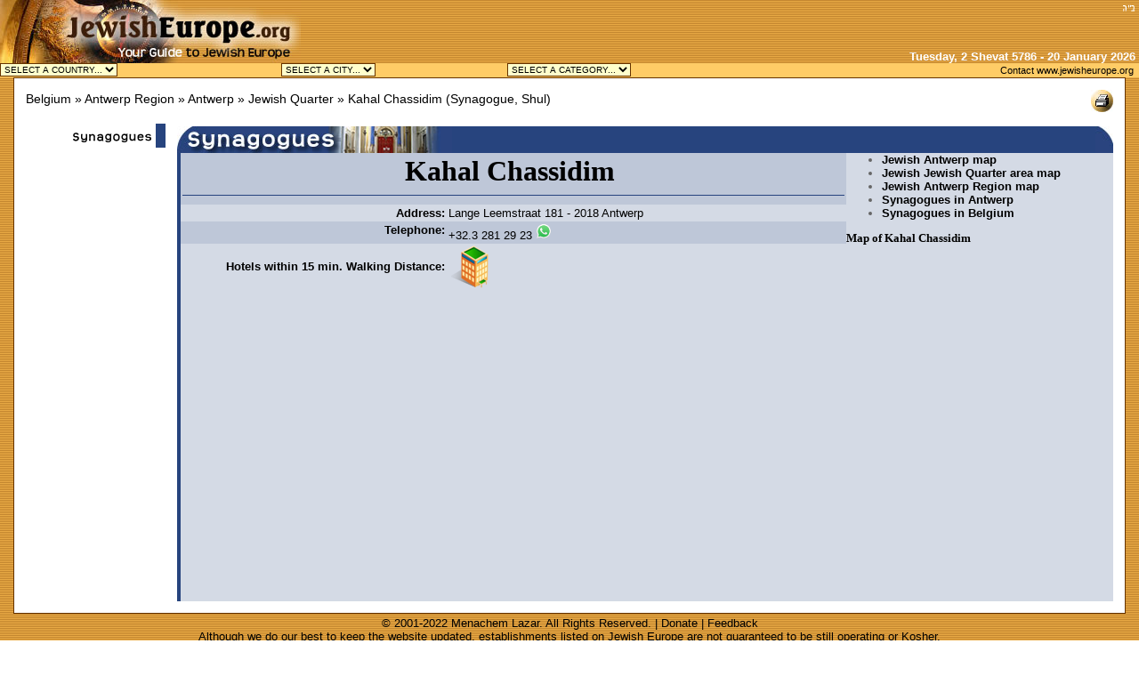

--- FILE ---
content_type: text/html
request_url: https://www.jewisheurope.org/detail.asp?ID=740
body_size: 23375
content:
     
<html>
<head>
<title>Kahal Chassidim - Synagogue, Shul - Antwerp - Antwerp Region - Belgium - www.jewisheurope.org</title>
	<meta http-equiv="Content-Type" content="text/html; charset=">
<link rel="stylesheet" href="assets/global.css" type="text/css">
<meta name="keywords" content="Jewish BelgiumAntwerp Region, Antwerp, Kahal Chassidim,  Synagogue, Shul">
	  <meta name="description" content="Info on Kahal Chassidim Synagogue, Shul in  Antwerp, Belgium.
	   ">

</head>
<body text="#000000" leftmargin="0" topmargin="0" marginwidth="0" marginheight="0" background="images/back.gif">
       
<script language="JavaScript" src="/assets/hebcal.js"></script>
<link rel="stylesheet" href="/assets/global.css" type="text/css">
<script type="text/javascript">
<!--
function MM_jumpMenu(targ,selObj,restore){ //v3.0
  eval(targ+".location='"+selObj.options[selObj.selectedIndex].value+"'");
  if (restore) selObj.selectedIndex=0;
}
//-->
</script>
<body text="#000000" leftmargin="0" topmargin="0" marginwidth="0" marginheight="0" background="/images/back.gif">

<table width="100%" border="0" cellspacing="0" cellpadding="0">
  <tr> 
    <td> 
                      
                      
                      
<table width="100%" border="0" cellspacing="0" cellpadding="0">
  <tr> 
    <td> 
      <table width="100%" border="0" cellspacing="0" cellpadding="0" height="76">
        <tr> 
          <td rowspan="2" valign="top" height="0" width="45%"><a href="/"><img src="/images/logoEurope.jpg" alt="Guide to Jewish and Kosher Belgium" border="0"></a> 
          </td>
          <td valign="top" colspan="2" height="0" width="55%"> 
            <div align="right">
 <!-- YidSense Network Ad Code - Horizontal Banner (468 x 60) -->
<!--script src="http://www.yidsense.com/ads/ads.php?t=MTMxNjs5ODtob3Jpem9udGFsLmJhbm5lcg==&index=1"></script>
<!-- End YidSense Network Ad Code -->           
            <script type="text/javascript"><!--
google_ad_client = "ca-pub-2472889119651116";
/* JE Top */
google_ad_slot = "0261069355";
google_ad_width = 468;
google_ad_height = 60;
//-->
</script>
<script type="text/javascript"
src="http://pagead2.googlesyndication.com/pagead/show_ads.js">
</script>
            
            <img src="/images/BH.gif" width="21" height="16" align="top" hspace="0"></div>
          </td>
        </tr>
        <tr> 
          <td valign="bottom" height="0" width="55%"> 
            <div align="right"><span class=medium><font color="#FFFFFF"> <strong>
                    <script language="JavaScript" src="/assets/date.js"></script>&nbsp;</strong></font>
                </span></div>
          </td>
        </tr>
        <tr valign="top"> 
          <td bgcolor="#FFCC66" class="small" height="1" colspan="3"> 
            <table width="100%" border="0" cellspacing="0" cellpadding="0" class="small">
              <tr> 
                <td > 
                  
<form action="/default.asp" method="get" name="Country" target="_top" class="form">

<select name="country" id="country" onChange="MM_jumpMenu('parent',this,0)" class="menu">
                      <option value="SELECT A COUNTRY...">SELECT A COUNTRY...</option>
                      
<noscript>
<a href="http://jewisheurope.org/default.asp?Country=Belgium"  >Jewish Belgium</a>
</noscript>
                      <option value="http://jewisheurope.org/default.asp?Country=Belgium"  >Belgium</option>       
    
<noscript>
<a href="http://jewisheurope.org/default.asp?Country=Gibraltar"  >Jewish Gibraltar</a>
</noscript>
                      <option value="http://jewisheurope.org/default.asp?Country=Gibraltar"  >Gibraltar</option>       
    
<noscript>
<a href="http://jewisheurope.org/default.asp?Country=Hungary"  >Jewish Hungary</a>
</noscript>
                      <option value="http://jewisheurope.org/default.asp?Country=Hungary"  >Hungary</option>       
    
<noscript>
<a href="http://jewisheurope.org/default.asp?Country=Italy"  >Jewish Italy</a>
</noscript>
                      <option value="http://jewisheurope.org/default.asp?Country=Italy"  >Italy</option>       
    
<noscript>
<a href="http://jewisheurope.org/default.asp?Country=Luxembourg"  >Jewish Luxembourg</a>
</noscript>
                      <option value="http://jewisheurope.org/default.asp?Country=Luxembourg"  >Luxembourg</option>       
    
<noscript>
<a href="http://jewisheurope.org/default.asp?Country=Portugal"  >Jewish Portugal</a>
</noscript>
                      <option value="http://jewisheurope.org/default.asp?Country=Portugal"  >Portugal</option>       
    
<noscript>
<a href="http://jewisheurope.org/default.asp?Country=Russia"  >Jewish Russia</a>
</noscript>
                      <option value="http://jewisheurope.org/default.asp?Country=Russia"  >Russia</option>       
    
<noscript>
<a href="http://jewisheurope.org/default.asp?Country=Spain"  >Jewish Spain</a>
</noscript>
                      <option value="http://jewisheurope.org/default.asp?Country=Spain"  >Spain</option>       
    
<noscript>
<a href="http://jewisheurope.org/default.asp?Country=Switzerland"  >Jewish Switzerland</a>
</noscript>
                      <option value="http://jewisheurope.org/default.asp?Country=Switzerland"  >Switzerland</option>       
    
<noscript>
<a href="http://jewisheurope.org/default.asp?Country=United Kingdom"  >Jewish United Kingdom</a>
</noscript>
                      <option value="http://jewisheurope.org/default.asp?Country=United Kingdom"  >United Kingdom</option>       
    
  </select>
</form>
</td> 
               <td > 
                  
<form action="/city.asp" method="get" name="city" target="_top" class="form">

                    <select name="City" id="City" onChange="MM_jumpMenu('parent',this,0)" class="menu">
                      <option value="SELECT A CITY...">SELECT A CITY...</option>
                      
<noscript>
<a href="/city.asp?City=Antwerp">Jewish Antwerp Kosher</a>
</noscript>
 <option value="/city.asp?City=Antwerp" >Antwerp (50)</option>
    
<noscript>
<a href="/city.asp?City=Brussels">Jewish Brussels Kosher</a>
</noscript>
 <option value="/city.asp?City=Brussels" >Brussels (20)</option>
    
<noscript>
<a href="/city.asp?City=Knokke">Jewish Knokke Kosher</a>
</noscript>
 <option value="/city.asp?City=Knokke" >Knokke (2)</option>
    
<noscript>
<a href="/city.asp?City=Waterloo">Jewish Waterloo Kosher</a>
</noscript>
 <option value="/city.asp?City=Waterloo" >Waterloo (1)</option>
    
  </select>
</form>
</td>
                <td >
             <form name="Category" id="Category" class="form">
                    <select name="jumpMenu" id="jumpMenu" onChange="MM_jumpMenu('parent',this,0)" class="menu">
                      <option value="Select a Category...">SELECT A CATEGORY...</option>
                      
<noscript>
<a href="/city.asp?Country=Belgium&Type=10">Informations Points in Belgium</a>
</noscript>

                      <option value="/city.asp?Country=Belgium&Type=10"  >Informations Points (2)</option>       
                      
<noscript>
<a href="/city.asp?Country=Belgium&Type=1">Synagogues in Belgium</a>
</noscript>

                      <option value="/city.asp?Country=Belgium&Type=1"  >Synagogues (31)</option>       
                      
<noscript>
<a href="/city.asp?Country=Belgium&Type=5">Jewish Tours in Belgium</a>
</noscript>

                      <option value="/city.asp?Country=Belgium&Type=5"  >Jewish Tours (1)</option>       
                      
<noscript>
<a href="/city.asp?Country=Belgium&Type=23">Shabbat Meals in Belgium</a>
</noscript>

                      <option value="/city.asp?Country=Belgium&Type=23"  >Shabbat Meals (2)</option>       
                      
<noscript>
<a href="/city.asp?Country=Belgium&Type=15">Kosher Restaurants in Belgium</a>
</noscript>

                      <option value="/city.asp?Country=Belgium&Type=15"  >Kosher Restaurants (15)</option>       
                      
<noscript>
<a href="/city.asp?Country=Belgium&Type=2">Kosher Stores in Belgium</a>
</noscript>

                      <option value="/city.asp?Country=Belgium&Type=2"  >Kosher Stores (7)</option>       
                      
<noscript>
<a href="/city.asp?Country=Belgium&Type=14">Kosher Caterings in Belgium</a>
</noscript>

                      <option value="/city.asp?Country=Belgium&Type=14"  >Kosher Caterings (4)</option>       
                      
<noscript>
<a href="/city.asp?Country=Belgium&Type=3">Judaica Stores in Belgium</a>
</noscript>

                      <option value="/city.asp?Country=Belgium&Type=3"  >Judaica Stores (1)</option>       
                      
<noscript>
<a href="/city.asp?Country=Belgium&Type=17">Jewish Drivers in Belgium</a>
</noscript>

                      <option value="/city.asp?Country=Belgium&Type=17"  >Jewish Drivers (1)</option>       
                      
<noscript>
<a href="/city.asp?Country=Belgium&Type=4">Jewish Museums in Belgium</a>
</noscript>

                      <option value="/city.asp?Country=Belgium&Type=4"  >Jewish Museums (1)</option>       
                      
<noscript>
<a href="/city.asp?Country=Belgium&Type=8">Mikvahs in Belgium</a>
</noscript>

                      <option value="/city.asp?Country=Belgium&Type=8"  >Mikvahs (6)</option>       
                      
<noscript>
<a href="/city.asp?Country=Belgium&Type=18">Kosher Certifications in Belgium</a>
</noscript>

                      <option value="/city.asp?Country=Belgium&Type=18"  >Kosher Certifications (2)</option>       
                      
                  </select>
                  </form>
                </td>
          
             
                <td> 
                                  </td>
                <td> 
               <script language="JavaScript">
<!--
function GP_AdvOpenWindow(theURL,winName,features,popWidth,popHeight,winAlign,ignorelink,alwaysOnTop,autoCloseTime,borderless) { //v2.0
  var leftPos=0,topPos=0,autoCloseTimeoutHandle, ontopIntervalHandle, w = 480, h = 340;  
  if (popWidth > 0) features += (features.length > 0 ? ',' : '') + 'width=' + popWidth;
  if (popHeight > 0) features += (features.length > 0 ? ',' : '') + 'height=' + popHeight;
  if (winAlign && winAlign != "" && popWidth > 0 && popHeight > 0) {
    if (document.all || document.layers || document.getElementById) {w = screen.availWidth; h = screen.availHeight;}
		if (winAlign.indexOf("center") != -1) {topPos = (h-popHeight)/2;leftPos = (w-popWidth)/2;}
		if (winAlign.indexOf("bottom") != -1) topPos = h-popHeight; if (winAlign.indexOf("right") != -1) leftPos = w-popWidth; 
		if (winAlign.indexOf("left") != -1) leftPos = 0; if (winAlign.indexOf("top") != -1) topPos = 0; 						
    features += (features.length > 0 ? ',' : '') + 'top=' + topPos+',left='+leftPos;}
  if (document.all && borderless && borderless != "" && features.indexOf("fullscreen") != -1) features+=",fullscreen=1";
  if (window["popupWindow"] == null) window["popupWindow"] = new Array();
  var wp = popupWindow.length;
  popupWindow[wp] = window.open(theURL,winName,features);
  if (popupWindow[wp].opener == null) popupWindow[wp].opener = self;  
  if (document.all || document.layers || document.getElementById) {
    if (borderless && borderless != "") {popupWindow[wp].resizeTo(popWidth,popHeight); popupWindow[wp].moveTo(leftPos, topPos);}
    if (alwaysOnTop && alwaysOnTop != "") {
    	ontopIntervalHandle = popupWindow[wp].setInterval("window.focus();", 50);
    	popupWindow[wp].document.body.onload = function() {window.setInterval("window.focus();", 50);}; }
    if (autoCloseTime && autoCloseTime > 0) {
    	popupWindow[wp].document.body.onbeforeunload = function() {
  			if (autoCloseTimeoutHandle) window.clearInterval(autoCloseTimeoutHandle);
    		window.onbeforeunload = null;	}  
   		autoCloseTimeoutHandle = window.setTimeout("popupWindow["+wp+"].close()", autoCloseTime * 1000); }
  	window.onbeforeunload = function() {for (var i=0;i<popupWindow.length;i++) popupWindow[i].close();}; }   
  document.MM_returnValue = (ignorelink && ignorelink != "") ? false : true;
}
//-->
</script>

   <div align="right">
    <a href="http://jewisheurope.org/Global/email.asp?TypeEmail=Contact_Us">Contact www.jewisheurope.org</a>  &nbsp;</div>              </td>
              </tr>
            </table>
          </td>
        </tr>
      </table>
    </td>
  </tr>
  <tr> 
    <td></td>
  </tr>
</table>
    </td>
  </tr>
  <tr> 
    <td> 
      <table width="100%" border="0" cellspacing="0" cellpadding="0">
        <tr> 
          <td width="15">&nbsp;</td>
          <td> 
            <table width="100%" cellspacing="0" cellpadding="0" style="border:1px #663300 solid">
              <tr> 
                <td> 
                 

 

                  <table width="100%" border="0" cellspacing="10" cellpadding="0" bgcolor="#FFFFFF" align="left">
                    <tr> 
                      <td valign="top" colspan="2"><table width="100%">
      <tr><td width="100%" class="crumb"><a href="/?Country=Belgium">Belgium</a>   &raquo;
                                
          <a href="/city.asp?Region=19"> Antwerp Region</a> &raquo; <a href="/city.asp?City=Antwerp">Antwerp</a> <a href="/city.asp?City=Antwerp&Area=105"> &raquo; Jewish Quarter</a> &raquo; Kahal Chassidim&nbsp;(<a href="/city.asp?Type=1&Country=Belgium">Synagogue, Shul</a>) </td><td>
                  
          <a href="javascript:" onClick="GP_AdvOpenWindow('/detail.asp?ID=740&print=yes','print','fullscreen=no,toolbar=no,location=no,status=no,menubar=no,scrollbars=yes,resizable=no',850,550,'center','ignoreLink','',0,'');return document.MM_returnValue"><img src="images/print.jpg" border="0" style="float:right; margin:0px"></a></td></tr></table></td>
                    </tr>
                    <tr> 
                      <td width="160" valign="top" nowrap> 
                        <p align="right"><img src="images/side/1.gif" width="147" height="27"><img src="images/side/1_end_f2.gif" width="11" height="27"> </p>
                        
                      </td>
                      <td align="center" valign="top" width="100%"> 
                        <table width="100%" border="0">
                          <tr> 
                            <td> 
                              
                              <table width="100%" border="0" cellpadding="0" cellspacing="0">
                                
                                <tr bgcolor="#27447E"> 
                                  <td colspan="2">
								  <table width="100%" cellpadding="0" cellspacing="0">
                                    <tr><td> <img src="images/city/1.jpg" alt="Synagogue, Shul" height="30" align="left" hspace="0"></td><td width="100%">
								  								  </td>
                                  <td><img src="images/city/1_end.jpg" width="20" height="30" align="right" hspace="0"> </td>
                                </tr></table>
								  
								  
								 </td>
                                </tr>
							  </table>
								
								<table width="100%" border="0" cellpadding="0" cellspacing="0">
                                
                                <tr><td valign="top" bgcolor="#27447E">&nbsp;</td>
                                <td width="100%" valign="top" bgcolor="#D4DAE5"> <table  width="100%" border="0" cellpadding="2" cellspacing="0">
								 
								  <tr bgcolor=#BEC7D8 valign="top"> 
                                  <td colspan="2"> 
                                  <div align="center"><span class="title">Kahal Chassidim&nbsp;<br>
                                    </span><span class="region"></span></div>
                                    <HR noshade size="1" color="#27447E">                                  </td>
                                </tr>
                                
                                <tr valign="top" bgcolor=#D4DAE5 class="medium"> 
                                  <td width="40%" >  <div align="right"><b>Address: 
                                      </b><br>
                                    </span></div></td>
                                  <td align="left">Lange Leemstraat 181
                                  - 2018 Antwerp</td>
                                </tr>
                                
                                
                                <tr valign="top" bgcolor=#BEC7D8 class="medium"> 
                                  <td width="40%"> <div align="right"><b>Telephone: 
                                      </b><br>
                                    </div></td>
                                  <td><a href="tel:+32.3 281 29 23" title="Call">+32.3 281 29 23</a><a href="https://api.whatsapp.com/send?phone=+32.3 281 29 23&text=I'm sending this message from JewishEurope.org" title="Send a message on Whatsapp"> <img src="images/whatsapp.png" width="18" height="18" alt="Send a message on Whatsapp"></a></td>
                                </tr>
                                
                                <tr valign="top" bgcolor=#D4DAE5 class="medium"> 
                                  <td width="40%" valign="middle" class="medium"><div align="right"><b>Hotels within 15 min. Walking Distance:</b></div></td>
                                  <td class="medium"><a href="http://booking.com/searchresults.en.html?latitude=51.20644;longitude=	4.41617;radius=1.3;order=distance"><img src="images/hotel-icon.png" width="42" height="48" border="0"></a></td>
                                </tr>
                                
								</table>								</td>
								<td valign="top" nowrap bgcolor="#D4DAE5">
								  <ul class="mediumGrey">
								    <li><a href="/city.asp?City=Antwerp">Jewish 
							        Antwerp map</a></li>
								    <li><a href="/city.asp?City=Antwerp&Area=105">Jewish Jewish Quarter area  map</a></li>
								    
								    <li><a href="/city.asp?Region=19">Jewish Antwerp Region
map

								    </a> </li>
								    <li><a href="/city.asp?Type=1&City=Antwerp">
							        Synagogues
							        in 
							        Antwerp
							        </a></li>
                                    <li><a href="/city.asp?Type=1&Country=Belgium">
							        Synagogues
							        in 
							        Belgium
							        </a></li>
							      </ul>
								
                                  <span class="region">Map 
								   
								  of Kahal Chassidim
								  </span><br>
 <iframe width="300" height="400" frameborder="0" scrolling="no" marginheight="0" marginwidth="0" src="http://maps.google.com/maps?q=Lange Leemstraat 181, 2018 Antwerp  Belgium@51.20644,	4.41617&amp;iwloc=A&amp;output=embed"></iframe>
 <p>
                                  </p></td>
								</tr>
                              </table>
                            </td>
                          </tr>
                        </table>
                    
                      </td>
                    </tr>
                  </table>
               

                </td>
              </tr>
            </table>
          </td>
          <td width="15"> 
          
          </td>
        </tr>
        
      </table>
    </td>
  </tr>
  <tr><td><table width="100%"  align="center">
  <tr>
    <td align="center">
      <p><font face="Arial, Helvetica, sans-serif" size="2">&copy; 
  2001-2022 Menachem Lazar. All Rights Reserved. | <a href="http://www.chabadpbrome.com/donate-form/">Donate</a> | <a href="http://www.jewisheurope.org/Global/email.asp?TypeEmail=Feedback">Feedback</a><br />
Although we do our best to keep the website updated, establishments listed on <a href="http://www.jewisheurope.org">Jewish Europe</a> are not guaranteed to be still operating or Kosher.<br />
Jewish Europe doesn't endorse the Kashrut of the establishments listed on the website. </font></p>
      <p><font face="Arial, Helvetica, sans-serif" size="2"><a href="http://www.jewishbelgium.com">Jewish<strong>Belgium</strong>.com</a> | <a href="/?Country=Gibraltar">Jewish <strong>Gibraltar</strong></a> | <a href="/?Country=Hungary">Jewish <strong>Hungary</strong></a> | <a href="http://www.JewishItaly.org">Jewish<strong>Italy</strong>.org</a> | <a href="/?Country=Luxembourg">Jewish <strong>Luxembourg</strong></a> | <a href="http://www.JewishSpain.org">Jewish<strong>Spain</strong>.org</a> | <a href="http://www.JewishSwitzerland.org">Jewish<strong>Switzerland</strong>.org</a> | <a href="http://www.JewishUnitedKingdom.com">Jewish<strong>UnitedKingdom</strong>.com</a><br />
        Popular cities: <a href="http://www.jewishbarcelona.org">Jewish<strong>Barcelona</strong>.org</a> | <a href="http://jewishbudapest.org">Jewish<strong>Budapest</strong>.org</a> | <a href="http://www.jewishbrussels.com">Jewish<strong>Brussels</strong>.com</a> | <a href="http://jewishflorence.org">Jewish<strong>Florence</strong>.org</a> | <a href="http://www.jewishgeneva.com">Jewish<strong>Geneva</strong>.com</a> | <a href="http://jewishlondon.info">Jewish<strong>London</strong>.info</a> | <a href="http://www.jewishmadrid.com">Jewish<strong>Madrid</strong>.com</a> | <a href="http://www.jewishmilan.com">Jewish<strong>Milan</strong>.com</a> | <a href="http://www.jewisheurope.org/city.asp?City=Moscow">Jewish <strong>Moscow</strong></a> | <a href="http://www.jewishrome.com">Jewish<strong>Rome</strong>.com</a> | <a href="http://jewishvenice.info">Jewish<strong>Venice</strong>.info</a> | <a href="http://jewishzurich.com">Jewish<strong>Zurich</strong>.com</a><br />
  <br />
        Other Countries: <a href="http://www.jewishargentina.net">Jewish<strong>Argentina</strong>.net</a> | <a href="http://www.jewishaustria.com">Jewish<strong>Austria</strong>.com</a> | <a href="http://www.jewishfrance.org">Jewish<strong>France</strong>.org</a> | <a href="http://www.jewishgermany.org">Jewish<strong>Germany</strong>.org</a> | <a href="http://www.jewishgreece.org">Jewish<strong>Greece</strong>.org</a> | <a href="http://www.jewishjapan.net">Jewish<strong>Japan</strong>.net</a> | <a href="http://www.jewishnetherlands.com">Jewish<strong>Netherlands</strong>.com</a> | <a href="http://www.jewishslovakia.org">Jewish<strong>Slovakia</strong>.org</a> | <a href="http://www.jewishpoland.net">Jewish<strong>Poland</strong>.net</a> | <a href="http://www.jewishukraine.org">Jewish<strong>Ukraine</strong>.org</a><br />
        Other Cities: <a href="http://www.jewishparis.org">Jewish<strong>Paris</strong>.org</a> | <a href="http://www.jewishprague.org">Jewish<strong>Prague</strong>.org</a> | <a href="http://www.jewishvienna.org">Jewish<strong>Vienna</strong>.org</a> | <a href="http://www.jewishwarsaw.org">Jewish<strong>Warsaw</strong>.org</a> |</font></p>
    </td>
  </tr>
</table></td><td></td></tr>
</table> 
        <script src="http://www.google-analytics.com/urchin.js" type="text/javascript">
        </script>
        <script type="text/javascript">
_uacct = "UA-4615777-1";
urchinTracker();
        </script>
        </body>
</p>
</body>
</html>


--- FILE ---
content_type: application/javascript
request_url: https://www.jewisheurope.org/assets/date.js
body_size: 1208
content:
	// First display the Hebrew date
	var now = new Date;
	var tday = now.getDate();
	var tmonth = now.getMonth() + 1;
	var tyear = now.getYear();
	if(tyear < 1900)
		// if date from Netscape, then add 1900
		tyear += 1900;
	var hebDate = civ2heb(tday, tmonth, tyear);
	var hmS = hebDate.substring(hebDate.indexOf(' ')+1, hebDate.length);
	var	hDay = eval(hebDate.substring(0, hebDate.indexOf(' ')));
	var hMonth = eval(hmS.substring(0, hmS.indexOf(' ')));
	var hYear = hmS.substring(hmS.indexOf(' ')+1, hmS.length);
	// document.write('The Hebrew date is:<br>');
	document.write(dayNames[now.getDay()] + ',&nbsp;' + hDay + ' ' + hebMonth[hMonth+1] + ' ' + hYear );
	
	// First display the corresponding civil dates
	var day, month, year;
	var today = new Date;
    var yesterday = new Date(today.getTime() - 86400000);
	day   = yesterday.getDate();
	month = yesterday.getMonth() + 1;
	year  = yesterday.getYear();
	if(year < 1900)
		year += 1900; // if date from Netscape, then add 1900
	// document.write('The corresponding civil dates are:<br>');
	// document.write('<span class="sidebar-text"><b>&nbsp;&nbsp;' + civMonth[month] + ' ' + day + ', ' + year + '&nbsp;<br>');
	day   = today.getDate();
	month = today.getMonth() + 1;
	year  = today.getYear();
	if(year < 1900)
		year += 1900; // if date from Netscape, then add 1900
	document.write('&nbsp;-&nbsp;' +  day + ' ' + civMonth[month] + ' ' + year);

